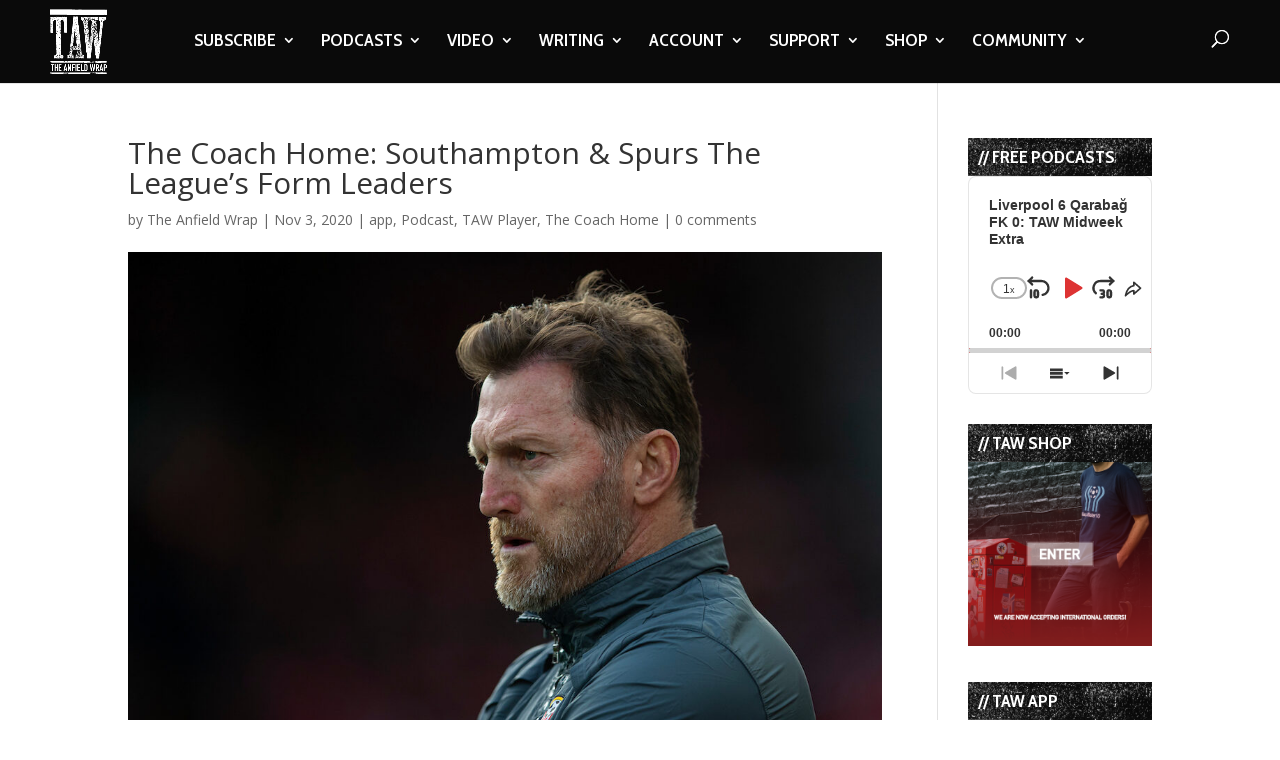

--- FILE ---
content_type: text/html; charset=utf-8
request_url: https://www.google.com/recaptcha/api2/anchor?ar=1&k=6LdybxoaAAAAAFuvSqF7Nzcy7SSHzR85B-2xiJPb&co=aHR0cHM6Ly93d3cudGhlYW5maWVsZHdyYXAuY29tOjQ0Mw..&hl=en&v=N67nZn4AqZkNcbeMu4prBgzg&theme=light&size=normal&anchor-ms=20000&execute-ms=30000&cb=awezatczazli
body_size: 49484
content:
<!DOCTYPE HTML><html dir="ltr" lang="en"><head><meta http-equiv="Content-Type" content="text/html; charset=UTF-8">
<meta http-equiv="X-UA-Compatible" content="IE=edge">
<title>reCAPTCHA</title>
<style type="text/css">
/* cyrillic-ext */
@font-face {
  font-family: 'Roboto';
  font-style: normal;
  font-weight: 400;
  font-stretch: 100%;
  src: url(//fonts.gstatic.com/s/roboto/v48/KFO7CnqEu92Fr1ME7kSn66aGLdTylUAMa3GUBHMdazTgWw.woff2) format('woff2');
  unicode-range: U+0460-052F, U+1C80-1C8A, U+20B4, U+2DE0-2DFF, U+A640-A69F, U+FE2E-FE2F;
}
/* cyrillic */
@font-face {
  font-family: 'Roboto';
  font-style: normal;
  font-weight: 400;
  font-stretch: 100%;
  src: url(//fonts.gstatic.com/s/roboto/v48/KFO7CnqEu92Fr1ME7kSn66aGLdTylUAMa3iUBHMdazTgWw.woff2) format('woff2');
  unicode-range: U+0301, U+0400-045F, U+0490-0491, U+04B0-04B1, U+2116;
}
/* greek-ext */
@font-face {
  font-family: 'Roboto';
  font-style: normal;
  font-weight: 400;
  font-stretch: 100%;
  src: url(//fonts.gstatic.com/s/roboto/v48/KFO7CnqEu92Fr1ME7kSn66aGLdTylUAMa3CUBHMdazTgWw.woff2) format('woff2');
  unicode-range: U+1F00-1FFF;
}
/* greek */
@font-face {
  font-family: 'Roboto';
  font-style: normal;
  font-weight: 400;
  font-stretch: 100%;
  src: url(//fonts.gstatic.com/s/roboto/v48/KFO7CnqEu92Fr1ME7kSn66aGLdTylUAMa3-UBHMdazTgWw.woff2) format('woff2');
  unicode-range: U+0370-0377, U+037A-037F, U+0384-038A, U+038C, U+038E-03A1, U+03A3-03FF;
}
/* math */
@font-face {
  font-family: 'Roboto';
  font-style: normal;
  font-weight: 400;
  font-stretch: 100%;
  src: url(//fonts.gstatic.com/s/roboto/v48/KFO7CnqEu92Fr1ME7kSn66aGLdTylUAMawCUBHMdazTgWw.woff2) format('woff2');
  unicode-range: U+0302-0303, U+0305, U+0307-0308, U+0310, U+0312, U+0315, U+031A, U+0326-0327, U+032C, U+032F-0330, U+0332-0333, U+0338, U+033A, U+0346, U+034D, U+0391-03A1, U+03A3-03A9, U+03B1-03C9, U+03D1, U+03D5-03D6, U+03F0-03F1, U+03F4-03F5, U+2016-2017, U+2034-2038, U+203C, U+2040, U+2043, U+2047, U+2050, U+2057, U+205F, U+2070-2071, U+2074-208E, U+2090-209C, U+20D0-20DC, U+20E1, U+20E5-20EF, U+2100-2112, U+2114-2115, U+2117-2121, U+2123-214F, U+2190, U+2192, U+2194-21AE, U+21B0-21E5, U+21F1-21F2, U+21F4-2211, U+2213-2214, U+2216-22FF, U+2308-230B, U+2310, U+2319, U+231C-2321, U+2336-237A, U+237C, U+2395, U+239B-23B7, U+23D0, U+23DC-23E1, U+2474-2475, U+25AF, U+25B3, U+25B7, U+25BD, U+25C1, U+25CA, U+25CC, U+25FB, U+266D-266F, U+27C0-27FF, U+2900-2AFF, U+2B0E-2B11, U+2B30-2B4C, U+2BFE, U+3030, U+FF5B, U+FF5D, U+1D400-1D7FF, U+1EE00-1EEFF;
}
/* symbols */
@font-face {
  font-family: 'Roboto';
  font-style: normal;
  font-weight: 400;
  font-stretch: 100%;
  src: url(//fonts.gstatic.com/s/roboto/v48/KFO7CnqEu92Fr1ME7kSn66aGLdTylUAMaxKUBHMdazTgWw.woff2) format('woff2');
  unicode-range: U+0001-000C, U+000E-001F, U+007F-009F, U+20DD-20E0, U+20E2-20E4, U+2150-218F, U+2190, U+2192, U+2194-2199, U+21AF, U+21E6-21F0, U+21F3, U+2218-2219, U+2299, U+22C4-22C6, U+2300-243F, U+2440-244A, U+2460-24FF, U+25A0-27BF, U+2800-28FF, U+2921-2922, U+2981, U+29BF, U+29EB, U+2B00-2BFF, U+4DC0-4DFF, U+FFF9-FFFB, U+10140-1018E, U+10190-1019C, U+101A0, U+101D0-101FD, U+102E0-102FB, U+10E60-10E7E, U+1D2C0-1D2D3, U+1D2E0-1D37F, U+1F000-1F0FF, U+1F100-1F1AD, U+1F1E6-1F1FF, U+1F30D-1F30F, U+1F315, U+1F31C, U+1F31E, U+1F320-1F32C, U+1F336, U+1F378, U+1F37D, U+1F382, U+1F393-1F39F, U+1F3A7-1F3A8, U+1F3AC-1F3AF, U+1F3C2, U+1F3C4-1F3C6, U+1F3CA-1F3CE, U+1F3D4-1F3E0, U+1F3ED, U+1F3F1-1F3F3, U+1F3F5-1F3F7, U+1F408, U+1F415, U+1F41F, U+1F426, U+1F43F, U+1F441-1F442, U+1F444, U+1F446-1F449, U+1F44C-1F44E, U+1F453, U+1F46A, U+1F47D, U+1F4A3, U+1F4B0, U+1F4B3, U+1F4B9, U+1F4BB, U+1F4BF, U+1F4C8-1F4CB, U+1F4D6, U+1F4DA, U+1F4DF, U+1F4E3-1F4E6, U+1F4EA-1F4ED, U+1F4F7, U+1F4F9-1F4FB, U+1F4FD-1F4FE, U+1F503, U+1F507-1F50B, U+1F50D, U+1F512-1F513, U+1F53E-1F54A, U+1F54F-1F5FA, U+1F610, U+1F650-1F67F, U+1F687, U+1F68D, U+1F691, U+1F694, U+1F698, U+1F6AD, U+1F6B2, U+1F6B9-1F6BA, U+1F6BC, U+1F6C6-1F6CF, U+1F6D3-1F6D7, U+1F6E0-1F6EA, U+1F6F0-1F6F3, U+1F6F7-1F6FC, U+1F700-1F7FF, U+1F800-1F80B, U+1F810-1F847, U+1F850-1F859, U+1F860-1F887, U+1F890-1F8AD, U+1F8B0-1F8BB, U+1F8C0-1F8C1, U+1F900-1F90B, U+1F93B, U+1F946, U+1F984, U+1F996, U+1F9E9, U+1FA00-1FA6F, U+1FA70-1FA7C, U+1FA80-1FA89, U+1FA8F-1FAC6, U+1FACE-1FADC, U+1FADF-1FAE9, U+1FAF0-1FAF8, U+1FB00-1FBFF;
}
/* vietnamese */
@font-face {
  font-family: 'Roboto';
  font-style: normal;
  font-weight: 400;
  font-stretch: 100%;
  src: url(//fonts.gstatic.com/s/roboto/v48/KFO7CnqEu92Fr1ME7kSn66aGLdTylUAMa3OUBHMdazTgWw.woff2) format('woff2');
  unicode-range: U+0102-0103, U+0110-0111, U+0128-0129, U+0168-0169, U+01A0-01A1, U+01AF-01B0, U+0300-0301, U+0303-0304, U+0308-0309, U+0323, U+0329, U+1EA0-1EF9, U+20AB;
}
/* latin-ext */
@font-face {
  font-family: 'Roboto';
  font-style: normal;
  font-weight: 400;
  font-stretch: 100%;
  src: url(//fonts.gstatic.com/s/roboto/v48/KFO7CnqEu92Fr1ME7kSn66aGLdTylUAMa3KUBHMdazTgWw.woff2) format('woff2');
  unicode-range: U+0100-02BA, U+02BD-02C5, U+02C7-02CC, U+02CE-02D7, U+02DD-02FF, U+0304, U+0308, U+0329, U+1D00-1DBF, U+1E00-1E9F, U+1EF2-1EFF, U+2020, U+20A0-20AB, U+20AD-20C0, U+2113, U+2C60-2C7F, U+A720-A7FF;
}
/* latin */
@font-face {
  font-family: 'Roboto';
  font-style: normal;
  font-weight: 400;
  font-stretch: 100%;
  src: url(//fonts.gstatic.com/s/roboto/v48/KFO7CnqEu92Fr1ME7kSn66aGLdTylUAMa3yUBHMdazQ.woff2) format('woff2');
  unicode-range: U+0000-00FF, U+0131, U+0152-0153, U+02BB-02BC, U+02C6, U+02DA, U+02DC, U+0304, U+0308, U+0329, U+2000-206F, U+20AC, U+2122, U+2191, U+2193, U+2212, U+2215, U+FEFF, U+FFFD;
}
/* cyrillic-ext */
@font-face {
  font-family: 'Roboto';
  font-style: normal;
  font-weight: 500;
  font-stretch: 100%;
  src: url(//fonts.gstatic.com/s/roboto/v48/KFO7CnqEu92Fr1ME7kSn66aGLdTylUAMa3GUBHMdazTgWw.woff2) format('woff2');
  unicode-range: U+0460-052F, U+1C80-1C8A, U+20B4, U+2DE0-2DFF, U+A640-A69F, U+FE2E-FE2F;
}
/* cyrillic */
@font-face {
  font-family: 'Roboto';
  font-style: normal;
  font-weight: 500;
  font-stretch: 100%;
  src: url(//fonts.gstatic.com/s/roboto/v48/KFO7CnqEu92Fr1ME7kSn66aGLdTylUAMa3iUBHMdazTgWw.woff2) format('woff2');
  unicode-range: U+0301, U+0400-045F, U+0490-0491, U+04B0-04B1, U+2116;
}
/* greek-ext */
@font-face {
  font-family: 'Roboto';
  font-style: normal;
  font-weight: 500;
  font-stretch: 100%;
  src: url(//fonts.gstatic.com/s/roboto/v48/KFO7CnqEu92Fr1ME7kSn66aGLdTylUAMa3CUBHMdazTgWw.woff2) format('woff2');
  unicode-range: U+1F00-1FFF;
}
/* greek */
@font-face {
  font-family: 'Roboto';
  font-style: normal;
  font-weight: 500;
  font-stretch: 100%;
  src: url(//fonts.gstatic.com/s/roboto/v48/KFO7CnqEu92Fr1ME7kSn66aGLdTylUAMa3-UBHMdazTgWw.woff2) format('woff2');
  unicode-range: U+0370-0377, U+037A-037F, U+0384-038A, U+038C, U+038E-03A1, U+03A3-03FF;
}
/* math */
@font-face {
  font-family: 'Roboto';
  font-style: normal;
  font-weight: 500;
  font-stretch: 100%;
  src: url(//fonts.gstatic.com/s/roboto/v48/KFO7CnqEu92Fr1ME7kSn66aGLdTylUAMawCUBHMdazTgWw.woff2) format('woff2');
  unicode-range: U+0302-0303, U+0305, U+0307-0308, U+0310, U+0312, U+0315, U+031A, U+0326-0327, U+032C, U+032F-0330, U+0332-0333, U+0338, U+033A, U+0346, U+034D, U+0391-03A1, U+03A3-03A9, U+03B1-03C9, U+03D1, U+03D5-03D6, U+03F0-03F1, U+03F4-03F5, U+2016-2017, U+2034-2038, U+203C, U+2040, U+2043, U+2047, U+2050, U+2057, U+205F, U+2070-2071, U+2074-208E, U+2090-209C, U+20D0-20DC, U+20E1, U+20E5-20EF, U+2100-2112, U+2114-2115, U+2117-2121, U+2123-214F, U+2190, U+2192, U+2194-21AE, U+21B0-21E5, U+21F1-21F2, U+21F4-2211, U+2213-2214, U+2216-22FF, U+2308-230B, U+2310, U+2319, U+231C-2321, U+2336-237A, U+237C, U+2395, U+239B-23B7, U+23D0, U+23DC-23E1, U+2474-2475, U+25AF, U+25B3, U+25B7, U+25BD, U+25C1, U+25CA, U+25CC, U+25FB, U+266D-266F, U+27C0-27FF, U+2900-2AFF, U+2B0E-2B11, U+2B30-2B4C, U+2BFE, U+3030, U+FF5B, U+FF5D, U+1D400-1D7FF, U+1EE00-1EEFF;
}
/* symbols */
@font-face {
  font-family: 'Roboto';
  font-style: normal;
  font-weight: 500;
  font-stretch: 100%;
  src: url(//fonts.gstatic.com/s/roboto/v48/KFO7CnqEu92Fr1ME7kSn66aGLdTylUAMaxKUBHMdazTgWw.woff2) format('woff2');
  unicode-range: U+0001-000C, U+000E-001F, U+007F-009F, U+20DD-20E0, U+20E2-20E4, U+2150-218F, U+2190, U+2192, U+2194-2199, U+21AF, U+21E6-21F0, U+21F3, U+2218-2219, U+2299, U+22C4-22C6, U+2300-243F, U+2440-244A, U+2460-24FF, U+25A0-27BF, U+2800-28FF, U+2921-2922, U+2981, U+29BF, U+29EB, U+2B00-2BFF, U+4DC0-4DFF, U+FFF9-FFFB, U+10140-1018E, U+10190-1019C, U+101A0, U+101D0-101FD, U+102E0-102FB, U+10E60-10E7E, U+1D2C0-1D2D3, U+1D2E0-1D37F, U+1F000-1F0FF, U+1F100-1F1AD, U+1F1E6-1F1FF, U+1F30D-1F30F, U+1F315, U+1F31C, U+1F31E, U+1F320-1F32C, U+1F336, U+1F378, U+1F37D, U+1F382, U+1F393-1F39F, U+1F3A7-1F3A8, U+1F3AC-1F3AF, U+1F3C2, U+1F3C4-1F3C6, U+1F3CA-1F3CE, U+1F3D4-1F3E0, U+1F3ED, U+1F3F1-1F3F3, U+1F3F5-1F3F7, U+1F408, U+1F415, U+1F41F, U+1F426, U+1F43F, U+1F441-1F442, U+1F444, U+1F446-1F449, U+1F44C-1F44E, U+1F453, U+1F46A, U+1F47D, U+1F4A3, U+1F4B0, U+1F4B3, U+1F4B9, U+1F4BB, U+1F4BF, U+1F4C8-1F4CB, U+1F4D6, U+1F4DA, U+1F4DF, U+1F4E3-1F4E6, U+1F4EA-1F4ED, U+1F4F7, U+1F4F9-1F4FB, U+1F4FD-1F4FE, U+1F503, U+1F507-1F50B, U+1F50D, U+1F512-1F513, U+1F53E-1F54A, U+1F54F-1F5FA, U+1F610, U+1F650-1F67F, U+1F687, U+1F68D, U+1F691, U+1F694, U+1F698, U+1F6AD, U+1F6B2, U+1F6B9-1F6BA, U+1F6BC, U+1F6C6-1F6CF, U+1F6D3-1F6D7, U+1F6E0-1F6EA, U+1F6F0-1F6F3, U+1F6F7-1F6FC, U+1F700-1F7FF, U+1F800-1F80B, U+1F810-1F847, U+1F850-1F859, U+1F860-1F887, U+1F890-1F8AD, U+1F8B0-1F8BB, U+1F8C0-1F8C1, U+1F900-1F90B, U+1F93B, U+1F946, U+1F984, U+1F996, U+1F9E9, U+1FA00-1FA6F, U+1FA70-1FA7C, U+1FA80-1FA89, U+1FA8F-1FAC6, U+1FACE-1FADC, U+1FADF-1FAE9, U+1FAF0-1FAF8, U+1FB00-1FBFF;
}
/* vietnamese */
@font-face {
  font-family: 'Roboto';
  font-style: normal;
  font-weight: 500;
  font-stretch: 100%;
  src: url(//fonts.gstatic.com/s/roboto/v48/KFO7CnqEu92Fr1ME7kSn66aGLdTylUAMa3OUBHMdazTgWw.woff2) format('woff2');
  unicode-range: U+0102-0103, U+0110-0111, U+0128-0129, U+0168-0169, U+01A0-01A1, U+01AF-01B0, U+0300-0301, U+0303-0304, U+0308-0309, U+0323, U+0329, U+1EA0-1EF9, U+20AB;
}
/* latin-ext */
@font-face {
  font-family: 'Roboto';
  font-style: normal;
  font-weight: 500;
  font-stretch: 100%;
  src: url(//fonts.gstatic.com/s/roboto/v48/KFO7CnqEu92Fr1ME7kSn66aGLdTylUAMa3KUBHMdazTgWw.woff2) format('woff2');
  unicode-range: U+0100-02BA, U+02BD-02C5, U+02C7-02CC, U+02CE-02D7, U+02DD-02FF, U+0304, U+0308, U+0329, U+1D00-1DBF, U+1E00-1E9F, U+1EF2-1EFF, U+2020, U+20A0-20AB, U+20AD-20C0, U+2113, U+2C60-2C7F, U+A720-A7FF;
}
/* latin */
@font-face {
  font-family: 'Roboto';
  font-style: normal;
  font-weight: 500;
  font-stretch: 100%;
  src: url(//fonts.gstatic.com/s/roboto/v48/KFO7CnqEu92Fr1ME7kSn66aGLdTylUAMa3yUBHMdazQ.woff2) format('woff2');
  unicode-range: U+0000-00FF, U+0131, U+0152-0153, U+02BB-02BC, U+02C6, U+02DA, U+02DC, U+0304, U+0308, U+0329, U+2000-206F, U+20AC, U+2122, U+2191, U+2193, U+2212, U+2215, U+FEFF, U+FFFD;
}
/* cyrillic-ext */
@font-face {
  font-family: 'Roboto';
  font-style: normal;
  font-weight: 900;
  font-stretch: 100%;
  src: url(//fonts.gstatic.com/s/roboto/v48/KFO7CnqEu92Fr1ME7kSn66aGLdTylUAMa3GUBHMdazTgWw.woff2) format('woff2');
  unicode-range: U+0460-052F, U+1C80-1C8A, U+20B4, U+2DE0-2DFF, U+A640-A69F, U+FE2E-FE2F;
}
/* cyrillic */
@font-face {
  font-family: 'Roboto';
  font-style: normal;
  font-weight: 900;
  font-stretch: 100%;
  src: url(//fonts.gstatic.com/s/roboto/v48/KFO7CnqEu92Fr1ME7kSn66aGLdTylUAMa3iUBHMdazTgWw.woff2) format('woff2');
  unicode-range: U+0301, U+0400-045F, U+0490-0491, U+04B0-04B1, U+2116;
}
/* greek-ext */
@font-face {
  font-family: 'Roboto';
  font-style: normal;
  font-weight: 900;
  font-stretch: 100%;
  src: url(//fonts.gstatic.com/s/roboto/v48/KFO7CnqEu92Fr1ME7kSn66aGLdTylUAMa3CUBHMdazTgWw.woff2) format('woff2');
  unicode-range: U+1F00-1FFF;
}
/* greek */
@font-face {
  font-family: 'Roboto';
  font-style: normal;
  font-weight: 900;
  font-stretch: 100%;
  src: url(//fonts.gstatic.com/s/roboto/v48/KFO7CnqEu92Fr1ME7kSn66aGLdTylUAMa3-UBHMdazTgWw.woff2) format('woff2');
  unicode-range: U+0370-0377, U+037A-037F, U+0384-038A, U+038C, U+038E-03A1, U+03A3-03FF;
}
/* math */
@font-face {
  font-family: 'Roboto';
  font-style: normal;
  font-weight: 900;
  font-stretch: 100%;
  src: url(//fonts.gstatic.com/s/roboto/v48/KFO7CnqEu92Fr1ME7kSn66aGLdTylUAMawCUBHMdazTgWw.woff2) format('woff2');
  unicode-range: U+0302-0303, U+0305, U+0307-0308, U+0310, U+0312, U+0315, U+031A, U+0326-0327, U+032C, U+032F-0330, U+0332-0333, U+0338, U+033A, U+0346, U+034D, U+0391-03A1, U+03A3-03A9, U+03B1-03C9, U+03D1, U+03D5-03D6, U+03F0-03F1, U+03F4-03F5, U+2016-2017, U+2034-2038, U+203C, U+2040, U+2043, U+2047, U+2050, U+2057, U+205F, U+2070-2071, U+2074-208E, U+2090-209C, U+20D0-20DC, U+20E1, U+20E5-20EF, U+2100-2112, U+2114-2115, U+2117-2121, U+2123-214F, U+2190, U+2192, U+2194-21AE, U+21B0-21E5, U+21F1-21F2, U+21F4-2211, U+2213-2214, U+2216-22FF, U+2308-230B, U+2310, U+2319, U+231C-2321, U+2336-237A, U+237C, U+2395, U+239B-23B7, U+23D0, U+23DC-23E1, U+2474-2475, U+25AF, U+25B3, U+25B7, U+25BD, U+25C1, U+25CA, U+25CC, U+25FB, U+266D-266F, U+27C0-27FF, U+2900-2AFF, U+2B0E-2B11, U+2B30-2B4C, U+2BFE, U+3030, U+FF5B, U+FF5D, U+1D400-1D7FF, U+1EE00-1EEFF;
}
/* symbols */
@font-face {
  font-family: 'Roboto';
  font-style: normal;
  font-weight: 900;
  font-stretch: 100%;
  src: url(//fonts.gstatic.com/s/roboto/v48/KFO7CnqEu92Fr1ME7kSn66aGLdTylUAMaxKUBHMdazTgWw.woff2) format('woff2');
  unicode-range: U+0001-000C, U+000E-001F, U+007F-009F, U+20DD-20E0, U+20E2-20E4, U+2150-218F, U+2190, U+2192, U+2194-2199, U+21AF, U+21E6-21F0, U+21F3, U+2218-2219, U+2299, U+22C4-22C6, U+2300-243F, U+2440-244A, U+2460-24FF, U+25A0-27BF, U+2800-28FF, U+2921-2922, U+2981, U+29BF, U+29EB, U+2B00-2BFF, U+4DC0-4DFF, U+FFF9-FFFB, U+10140-1018E, U+10190-1019C, U+101A0, U+101D0-101FD, U+102E0-102FB, U+10E60-10E7E, U+1D2C0-1D2D3, U+1D2E0-1D37F, U+1F000-1F0FF, U+1F100-1F1AD, U+1F1E6-1F1FF, U+1F30D-1F30F, U+1F315, U+1F31C, U+1F31E, U+1F320-1F32C, U+1F336, U+1F378, U+1F37D, U+1F382, U+1F393-1F39F, U+1F3A7-1F3A8, U+1F3AC-1F3AF, U+1F3C2, U+1F3C4-1F3C6, U+1F3CA-1F3CE, U+1F3D4-1F3E0, U+1F3ED, U+1F3F1-1F3F3, U+1F3F5-1F3F7, U+1F408, U+1F415, U+1F41F, U+1F426, U+1F43F, U+1F441-1F442, U+1F444, U+1F446-1F449, U+1F44C-1F44E, U+1F453, U+1F46A, U+1F47D, U+1F4A3, U+1F4B0, U+1F4B3, U+1F4B9, U+1F4BB, U+1F4BF, U+1F4C8-1F4CB, U+1F4D6, U+1F4DA, U+1F4DF, U+1F4E3-1F4E6, U+1F4EA-1F4ED, U+1F4F7, U+1F4F9-1F4FB, U+1F4FD-1F4FE, U+1F503, U+1F507-1F50B, U+1F50D, U+1F512-1F513, U+1F53E-1F54A, U+1F54F-1F5FA, U+1F610, U+1F650-1F67F, U+1F687, U+1F68D, U+1F691, U+1F694, U+1F698, U+1F6AD, U+1F6B2, U+1F6B9-1F6BA, U+1F6BC, U+1F6C6-1F6CF, U+1F6D3-1F6D7, U+1F6E0-1F6EA, U+1F6F0-1F6F3, U+1F6F7-1F6FC, U+1F700-1F7FF, U+1F800-1F80B, U+1F810-1F847, U+1F850-1F859, U+1F860-1F887, U+1F890-1F8AD, U+1F8B0-1F8BB, U+1F8C0-1F8C1, U+1F900-1F90B, U+1F93B, U+1F946, U+1F984, U+1F996, U+1F9E9, U+1FA00-1FA6F, U+1FA70-1FA7C, U+1FA80-1FA89, U+1FA8F-1FAC6, U+1FACE-1FADC, U+1FADF-1FAE9, U+1FAF0-1FAF8, U+1FB00-1FBFF;
}
/* vietnamese */
@font-face {
  font-family: 'Roboto';
  font-style: normal;
  font-weight: 900;
  font-stretch: 100%;
  src: url(//fonts.gstatic.com/s/roboto/v48/KFO7CnqEu92Fr1ME7kSn66aGLdTylUAMa3OUBHMdazTgWw.woff2) format('woff2');
  unicode-range: U+0102-0103, U+0110-0111, U+0128-0129, U+0168-0169, U+01A0-01A1, U+01AF-01B0, U+0300-0301, U+0303-0304, U+0308-0309, U+0323, U+0329, U+1EA0-1EF9, U+20AB;
}
/* latin-ext */
@font-face {
  font-family: 'Roboto';
  font-style: normal;
  font-weight: 900;
  font-stretch: 100%;
  src: url(//fonts.gstatic.com/s/roboto/v48/KFO7CnqEu92Fr1ME7kSn66aGLdTylUAMa3KUBHMdazTgWw.woff2) format('woff2');
  unicode-range: U+0100-02BA, U+02BD-02C5, U+02C7-02CC, U+02CE-02D7, U+02DD-02FF, U+0304, U+0308, U+0329, U+1D00-1DBF, U+1E00-1E9F, U+1EF2-1EFF, U+2020, U+20A0-20AB, U+20AD-20C0, U+2113, U+2C60-2C7F, U+A720-A7FF;
}
/* latin */
@font-face {
  font-family: 'Roboto';
  font-style: normal;
  font-weight: 900;
  font-stretch: 100%;
  src: url(//fonts.gstatic.com/s/roboto/v48/KFO7CnqEu92Fr1ME7kSn66aGLdTylUAMa3yUBHMdazQ.woff2) format('woff2');
  unicode-range: U+0000-00FF, U+0131, U+0152-0153, U+02BB-02BC, U+02C6, U+02DA, U+02DC, U+0304, U+0308, U+0329, U+2000-206F, U+20AC, U+2122, U+2191, U+2193, U+2212, U+2215, U+FEFF, U+FFFD;
}

</style>
<link rel="stylesheet" type="text/css" href="https://www.gstatic.com/recaptcha/releases/N67nZn4AqZkNcbeMu4prBgzg/styles__ltr.css">
<script nonce="e48HgvVtbAnqRkWfr7wHEQ" type="text/javascript">window['__recaptcha_api'] = 'https://www.google.com/recaptcha/api2/';</script>
<script type="text/javascript" src="https://www.gstatic.com/recaptcha/releases/N67nZn4AqZkNcbeMu4prBgzg/recaptcha__en.js" nonce="e48HgvVtbAnqRkWfr7wHEQ">
      
    </script></head>
<body><div id="rc-anchor-alert" class="rc-anchor-alert"></div>
<input type="hidden" id="recaptcha-token" value="[base64]">
<script type="text/javascript" nonce="e48HgvVtbAnqRkWfr7wHEQ">
      recaptcha.anchor.Main.init("[\x22ainput\x22,[\x22bgdata\x22,\x22\x22,\[base64]/[base64]/[base64]/[base64]/[base64]/UltsKytdPUU6KEU8MjA0OD9SW2wrK109RT4+NnwxOTI6KChFJjY0NTEyKT09NTUyOTYmJk0rMTxjLmxlbmd0aCYmKGMuY2hhckNvZGVBdChNKzEpJjY0NTEyKT09NTYzMjA/[base64]/[base64]/[base64]/[base64]/[base64]/[base64]/[base64]\x22,\[base64]\\u003d\x22,\x22wrN4H8Khwp/CrhMcWsOZw7EzwqPDuwbCmsOqB8KlE8OnKU/DsSHCiMOKw7zCmgQwecOsw7jCl8O2LV/DusOrwpwDwpjDlsOEKMOSw6jCrsK9wqXCrMOHw6TCq8OHcsOCw6/[base64]/w63ClsOswr1NS1UUw5sXDBLDiVQPa3ESw7Ncw4ctNsK2MMKtL3jCvcKGQcOVDMKXWmjDiXRFLRY0wpVMwqISGUcuH00Cw6vCicOXK8OAw7HDtMOLfsKlwo7CiTw8QsK8wrQswoFsZlXDvWLCh8KhwoTCkMKiwr3Dl01cw7jDh395w5s/QmtUbsK3e8KpAMO3wovClcKRwqHCgcK7EV48w5RXF8OhwqDCh2k3W8OtRcOzfsO4worChsOZw7PDrm0HWcKsP8KBaHkCwpTCm8O2JcKYXMKvbWcmw7DCuh8TOAYCwrbChxzDhcKUw5DDlX/CuMOSKQXCmsK8HMKYwoXCqFhFUcK9I8OnUsKhGsODw7jCgF/CssKOYnU/wqpzC8O2BW0TNcKjM8O1w5vDjcKmw4HCpsOIF8KQVQJBw6jCs8KJw6hswpbDrXLCgsOWwpvCt1nCry7DtFwlw4XCr0VXw4nCsRzDkUJ7wqfDhGnDnMOYXmXCncO3wpdja8K5BUorEsKuw5R9w53DvsKzw5jCgS8Rb8O0w7XDv8KJwqxIwpAxVMKSc1XDr07DqMKXwp/Ci8K6wpZVwp7DsG/CsCjCssK+w5BARHFIVUvCln7CvznCscKpwqbDk8ORDsOEVMOzwpkDO8KLwoBPw4tlwpBwwqh6K8OGw7rCkjHCpcKXcWc5H8KFwobDti1NwpNQYcKTEsOTbyzCkVxcMEPCuCR/w4YVUcKuA8Kuw4zDqX3CoALDpMKrScO1wrDCtVLCuEzCoEXCjSpKFMKcwr/CjBQFwqFPw4XCrUdQCFwqFCcrwpzDsxzDhcOHWi3CqcOeSBVWwqItwolKwp9wwpHDrEwZw5nDrgHCj8ODHlvCoB4pwqjChAULJ1TCnyswYMO3QkbCkEMrw4rDusKnwrIDZXjCu0MbBMKgC8O/wrrDohTCqHnDlcO4VMKrw7TChcOrw4BvBQ/DjcKeWsKxw5JPNMONw7Y8wqrCi8KKOsKPw5U3w7Elb8OrTlDCo8OMwo9Tw5zClMKOw6nDl8O9AxXDjsK4BQvCtXXCk1bChMKrw58yasOIRnhPFhl4N2ojw4PCsRcsw7LDulfDucOiwo8+w77Cq34aNxnDqH4rCUPDuw1sw78pPB7ChMO7wrTCsx94w4hVw5XDscK4wq/[base64]/[base64]/CjsKjw7zCo8KFw6XCqFR2wqUTKFPCr8Kbw6RtGsKzWTpPwooHXcOnwqfCvlMhw7TCiE/[base64]/Djm3CvMOZw6DCjsO8XB/CuyvDg8OuIcK+aMO6fsK3OsKrw4LDtsKbw7Eaf2HClwrCvcOlbsK0wrrDusO4Q0U/ccOGw74Xd1JZwqc6D03CgMOLPMOIwo8fdcK8wr80w5fDiMKkw6bDh8OPwqXClMKJSFnCmCE9wqDDixvCtl7Co8KyGMO9w79eOcK1w5dZLcOYw6hUIU0Ow60Uwp7DlMO8wrbDhsKAfDgjfsO/wqHCm0bCssOZWMKTw63DsMOfw5HCqzfDpMOCwpBeBcO9CFwrEcOSLUfDun07ScOlCMO+wqs+A8KnwoHDkQUHGHU9wosDwrfDm8O/woHCjcKTbztkZ8Kiw5wJwqzCpldBfMKrwqfCmcOWNwpwF8OJw6xewq7CsMKdA1HCnXrCrMKGw6lMw7TDicKvTsK3FCXDiMOqOWHCtcO/wpvClcKDwpBEw7PCocKoYcKFccKsQ1DDqMOWWcKTwpowaSp4w5LDpsOBGlszN8OLw4A5wr7CmcO1AcOSw40Fw7YvbG9Lw7Fqw5JJAQlow4sCwp7Cu8KGwqrCtsOPIW7Dn3TDg8Ohw4Igwrx1woo/w5Exw5xVwo3Ds8OjU8KERcO6UEsDwrTDrsK2w5TCjsO/[base64]/DkcOcbsOYw6Ysw77DrsO4wq9Uwq/DjC9owojChzjCjDfDksOSw4EkcgfCt8KHwoTChhXDsMK4EMOcwog1McOIBE/DosKJwpHDqXPDl1l4wrlEEHsScFJjwqs4wozDt0V/GsKfw7ZbdcKyw4PCo8OZwpHDlwpvwowKw6VTw6lGEmfDkTsgfMKkw4nDtzbDvxtJHU/[base64]/WsO/wo3DusOjw5TChHoBw6fCuQ7DkBfChg9bw6k5w5TDiMKNwqjDk8OnJsKnw6DDmcOhw6fDqm12cUjCvsKBUMOAwp9XUkNNw79nIlPDjsOmw7TDpcO0KB7CtCHDmHLCtsOMwqYgbHDDh8KPw5xvw57CnGYYc8O/[base64]/CogvCo8K2A8OLw6LDsmbDmATDsiFZGMOfw4nDmkd1AnvCuMKuEMKDw5ovwq9dwq/ChcKoMiUdEUVcL8KEcsOfO8Oka8OhU3dPMTl2wqENOsKsT8KiQcOcwq3DtcOEw78GwqXCn1ISw7grw5HCqcK/[base64]/Ck8Kuw6Bow40Zw4rDusKVJcKMwojDu15KZ2/CnMOmw6trw7EawowDwonCmhQ+bRBLLlJtd8KhFMOGX8O6wp3CocKCNMKAw7xcw5Ylw7dqa1nCnglDSTvCrEjDr8KOw5nCnjdrT8O/w5/CucK5acOMw6HCiGFnw7TChUELw6h4OMKBKVfCr3didMO2PMK1NMKow68Xwr0RVsOEw4DCvMO2YkXDgcKdw7TCs8KUw5RbwqUIfXMvw7jCu0AYb8KwBcKQWMKuw6AJQD7Di2QnPU18w7vCgMK4wqNDdsK9FBRXJAQaYcOmUxQ0AcO2UcOtE3keY8K2w5zCucO/w5zCmcKJW0jDrsK9wrnCmjAHw5ZSwofDj0fDkXTDlsK3wpXCqEMxcGxXwqVLIBfCv1PCt0FbCnhAO8KyVMKFwofCr2IhAQLCmsKxwpjDuSjDosOGw5nCjQJMw4JsUsOzJyB7R8OAVcOcw6/[base64]/CrkrDryMzZsKFeMOXw6ZAw53DoMOmFMKiJF8pXMOAw6rDr8O5w4PDt8KCw6DDm8OtO8OZUD/Cj0XDvcOywq3Cv8OCw5TCk8K5O8OAw59tejxrJ3zDjMOmO8Osw6htw7Qiw4vDm8K3w60Tw7nDn8KDbcKZwoJ3w41gMMOyT0PCgF/DhCUUw7HCrsKhISrChUgPFW3CmsOJUcOVwox5w4zDo8O0BDlQJcOPFUhve8ODVHzCog9gw4/CoUtzwp/CiDPCujsGwoA+w7bDs8OowqXDiRYOWsKTfcKRZTNrRzvDmyDCs8KtwoTDomlqw5PCksKXAsKaaMO5dcKGw7PCo3rDj8Ojw7sywpxww5PDrHjCqBMMSMO3w6XCvsOVwpMvOcK6wr3CmcO2JybDtBvDqRHDhGoWfE3Dq8KYwoR/Ez3DhwpMaXw0wqs1w4XCoUgoZcO/[base64]/CpcOvXA/DiW7CjSnCqCk8w5LDlVPDhjTDtFrCncKzw6HCi2A5ScKdwo/[base64]/CvFLDhsOeacORwoAgwroxQAEcw7UWwrJsE8KqQcOsRhdVwrrDlsKLwoXCtsKUUsO+wr/DiMK5X8K7IBDDjm3DrUzChk/DsMO/wpbDh8Otw4nCtQBEMwgNWcKhw7DCgBBQwq1oWBLDphnDs8O8wrHCqCHDin7CkcKwwqfCg8KSw7bDkmEKUcO+DMKYGjfDii/DoXnDrsOsRjPCryNIwrpPw7jCnMKxBnlCwqUiw4XCmX/CgHPDkBDDgMOLRAHCsU0YPQELw6F+w7jCg8K5bRZbw4E8cU0kanE8HDjCv8KvwrDDq1vDskpPESxEwq/CszPDq1/CssKfLwTDqcKhWUbCq8K0CW4DVCYrITBcZ0DDvwAKwpRrwo1WCMOIRcOCwrrDsTgRb8OwXzjCucKowqPDhcKpwoTDvMKqwo/[base64]/[base64]/Hj4/wrbDiE/[base64]/NQcIw6t3w6jClRcSUsKhwqVvwoTCp8KQTCXDtcOEw6p5EXjDhzh5wqjCgg/DvsOFf8KkaMOAbcKcWj/DgFkvPMKBUcOow6jDrUlLMsOnw7pOORvCmcO5wpbDnMK0OFNqwqLCgEjDpxEfw6kpw7FXwqvDhzM/w4EfwrRWw4PCn8KWwrNYCCpWHGhoI1jCpCLClsOmwqB5w7QQCMOgwrVCXXp2woUHw47DucKEwp8sNCXDpcKuI8OuQcKbw6LCqsOZGEvDqwQ3HMKre8ObwqbCoX8yAhU5O8Oje8KkGcKowrN3wovCtsKkLD7CsMKQwpgfwo4+wqnCgmIswqgvYVlvw6/Cvl50KTwlwqLDlU5JOE/Dg8O5EQPDm8OIwowww79MfcOdWg5JJMOiRFlVw4NTwpYNw6bDg8OLwrYNP3hAwrNmaMOAwr3DhD49XBQTw6wrKWfCsMKpwoRKwokSwo/DoMKDw7YywpofwpHDq8KAwqPCmGDDlcKeWxlAK0RiwqhbwqVbQMORw47Dj10OHjbDgMKtwppCwq0iQsKBw7hLU17Chh99wpsrwrbCvjzDmAMZw6nDo1HCtyHCpsOCw4Q6LyEkw5NtK8KCYcKew7HCqE/Cp1PCvRHDl8Oow4/DvcOJc8KyM8Ksw5R2wqlFDl5WOMOdK8O+w4gjZXQ/EnwKOcKJJTMndlPDqMOQwqZ/wrxZDQvDv8KZcsOdIsO6w7/DlcK2TzNkw4jDqFRawoMcC8OZAcKGwrnCikXCv8OQW8KswoJEbSXCoMO2w5xFwpI4wr/CkcKIVcK3f3ZhWsK9w4HCgsORwpASesO7w63CtsKTZF0ac8Ksw69GwrUFVMK4w6ddw41pV8OKw7ATwot6DsOHwoIQw53Dqw7DkmnCoMOtw4IJwqfDuyXDlFMsecK6w6gxwojCrsK3w7jCr0jDpcK0w4tVbCzCm8ONw5rCgEjDlMO/w7PDqB/CksOrIsOmJHc6SQDDlybCkcOGbsKRJcODe0drEhViw7I4wr/CicKZM8ORIcKrw4pfBglbwotSLxzDlDV8cVbChgTClsKtwovDl8Kmw5MXABXDlcKCw6fCsEIRwqVlCsOfw7vCix/CmHwTCsOyw6R8JAULWsKqEcKLXTjDsi/[base64]/DpGtew4jCh3fDgcK2ck3Dk8O+wqbCgkMxwpjCrcKAX8OawoHDnVUMbjTDo8KSw4bCkcOpGiVTOh8zd8O0woXCgcKqwqHChlTCpHDDnMK/w4fDuAlMQcKxR8O/blNXbMO4wqgcwpsVSm/DksOOUR9pKsKgw6PCjBh+w641JXsxYGrCvETCpMKkw5LDtcOIBgrDtMKGw6fDqMKXMAJqIU3CtcOgY3fCnwY2wptCw4RnO0/[base64]/[base64]/CzM4w4zCrMODw68lwrnDm8O6wp/DlndLKGXDj1dTwq/DlMOMQijCl8KNEMOuA8O4wq7CnhJpwrjClFMrE2XDnMOrdz1AaxdbwoZfw4R/L8KIaMKbUCQCKBHDtsKRJCouwoE/w6hqCsOUYVwrwqTDnCFAwrrCjX9ZwpPDtMKOalNqUGo/AA0AwqfDqcOuwqNmwr3DmVHDh8KhAMKDbHHDq8KBXMK2wr/ChRfCicKJEMK9alzDug7DlMKicg/CkSTDu8KMZMK9Nk0wYFpPG3fCi8OQw44Awq44HAB/wr3Co8KZw5TDocKSw7nClDMFFsOJMyXCgRdLw6/CmMObUMOpw73Do0rDocKxwqtePcKiwqnDo8OFRT4PL8K6wrzCunUiPh9Aw7HCkcKJw50pIjXCvcKOwrrDrsKqwqzDmQEOw5o7w4DChj/Cr8Ogck8WIjRFwrhMIMKrwohEdiPCsMKwwq3DsQ0WE8O1e8Odw4U8wrtMB8OIShzDrBVMecOKw7EDwpVCGCBWwrMZMg/Ckj7ChMKUw5NzT8K8XknCuMOOwpLCsFjClcOww6nCt8OpQsOxJWzDsMKgw6TCoBoJfDnDmmDDmg3DjsKCXmNbZ8KMMsOrPlMcIjJ3w7xNQ1LCjUhqWnVpDsKNeGHCqMKdwobDhChBLMOYRzzCuBnDn8KxE1Ffwp5zPH/Ct2Igw7vDjQ/DksKOWXvDt8Oow6wHNMOgLcOHZF3Crjw/wofDhx/CnsKxw6nDrMKfOlpnw4BTw6wsMMKSFsKhwrbCoWcew4zDqTVQw7LDsmzCnXMywrs8Y8Ofa8Kxw7w/LTfCjDAcN8KcDXPCocKuw7BBwrRgw6l9wrfDkMKbwpDCh0fDvyxaPMOUESRqSl/Dpk1Vwr3DmBbChsOmJDM3w7gEI3l+w5HDksOoP0zClEU3dcOOJMKEFcKlacO8woh5woTCoA8/FUXDu0bDnVfClDxIfcOzwoRsUsOhZV5XwpnCvMKhZHlxbMOxHsKvwrTCtT/DkwoANF1Bw4DDhlvCoTHDoUpLXBBNw6XCoRDDnsOaw5Ukw6l9RH9nw7EhNm1ZGMO0w7lkw6Akw6tewqTDosKsw5jDszjDpSPDp8KtW09tRmfCosOOwofCnlXDpQt4aTDDncOfRcO3w4pMasKGw5PDhMKnKcKpWMO0wrU0w6wYw6AGwo/ChVDCoHg/YsKqw59Xw5wWBlRow4YMwqTDuMKGw4/DvEJCQMKjw4LCvW8QwqjDocOZbcOJdFfCjAPDt3zCj8KlURzDusOTUsOfw6gYYyY4NyrDn8OLGTjDnBhgfBhQPwzCkm/DvsKPPcO+I8KFaHrDvBbCqzjDswocwo0FfMOicMO9wonClm80R2XCr8KzBQZaw7B2wokow6wbUyIzwql+Gn3ChwTChWluwp7CscKvwp1Ew7zDrcOZRXQwYsKidcO7wrpNQcO9w6plC3oKw7/[base64]/Dv8OkI8KSJTsfO8KAwrFoTMKJw49kw7vCmjvCrcKAbkXCvA/DslTDlcOxw4V5T8KrwqfDvMOWasKDw4/Du8OKw7ZtwofDlcO0Zjw0w43DtksYfhTCuMOuE8OCBCEie8KMJsKcSW8ww4Q9QT/CkR7Cq1LCmMOdIMOVCMOJwpxmbhFYw7FdM8O1chItaxvCqcOTw4EQPV9RwqBhwr7DrT3DpsKgw67Dukw2GhY7CEgUw4pbwrBbw5glHMORWcKXbcKyWA4NDSTCl1wJfMOgS1Zzw5bCqTg1wp/DtBTDqDbDkcKiwpHChMOnAsKRQ8KdPFnDvFLCgMOww7XDo8K9ISfCgsOyS8Kww5zDrTzDm8KoTcK7T0lzbAwHIsKrwpDCmWLCj8OjCsO/w6LCgSzDjcOOwrEWwqo0w7U5I8KVJADDrMKuwrnCrcOkw7IGw4kHfD/Cl31GXcOJw7XDrGrDrMOcKsOeQ8Kkwop+w4nDhinDqnpgFcKmbcONJGNRPsOvdMK8woBEEcO9eCbDlcKww4fDp8KeR0zDjGhXYMKvK0fDkMOvw5Ugw5l/LxlWRsK2B8Opw7vCg8Ohw5/[base64]/DrcK0U8OaXcKyw7nDm8OFXk4yw6fDkMKzw45jw5LCjm7Cj8Osw6djwr4bwozDpMOKwq4wZj3Cjh4JwptFw67Dm8OSwpE+GFEXwrlJw5LCvhHCs8Ojw7sUwpR0woAlNcORwrLCkWhHwq0GF307w73DoWbCiwl8w6A+w4/Cu13Cqx7DicOTw7QGL8Ogw7HDpgk4Z8KDwrgmwqVzXcO1FMKcwr1+WAUuwp5mwpIuPAhWw7ULwpEIw6kFwodXIigVdXVFw40KXBFjGMOLSW/[base64]/CkAQVK8KoPUDDpcOww68rJMK0w6B+U8KKGcKywqvDqcK+wqrCqsO4w4ZXTcOYwq05IA8bwobCjsKGZU9afD40woARwrAxZMKEY8Olw5p1PsOHwqVsw78mwoPDp1wuw4NKw7sjMUgdwoLCvmp/[base64]/DlRHCpMOawqDDmXgvdMKZwoFOw5xgwqUQw6FOwpFbwq4vIFNBR8KVQ8K9wrJEdMKEw7rDlMKCw7LCp8KbM8KsfQPDlsKdRjBNLsO+IAvDrcK9UcOsMQZYKsOpGGclwqPDvzM+V8O5w6Y3w7/CmcORwovCsMK+wprCox/CgULCocK7PTQ3ZzQKwr3CvGLDtXnCiwPCoMOsw5g3wqIPw5NQUE5BdzjCmAQ0wqEuw55Vw7HDtwDDsQ7Dg8KcPFRgw77DlcOgw4nCpx/[base64]/Dq8Odw5tJGyrDvDfCusKMwpFFZ2gDw4zCn1wvwrt6ejbDgsOgwpjClmlJwr5BwpvCsWrDkVxjwqHDnDnDpsKww4Q2cMK1wr3CmWzClm/DrcKgwqc0aEsEw6M6wqcVV8OIBsOKw6XCpQXCln3CscKCT3hhdMKhwo/Co8O7wrvDrcKSJSspdwPDiXTDncK9WlQ7fMK2J8Oyw5zDisOgK8Kew64Pc8KTwr5gS8OHw6HClQR5w5fCr8KxTcOlw4wPwo5+w47CmMO0SMODwpB/[base64]/DnmtFaR7CrMO9dsONw4hzw7kEO8KuwpjCjAvDgQEiw4V1csORfMKtw4LCjHJlwqlhJ1TDn8K3wqjDhELDrcOawptXw6MxI1HClnZ7ckHCsy3CucKSHcO8LcKAwq/[base64]/w53DvwxlZik3a8KEwoU6wpXDtMKcLMOfwqzCh8KFwqHDssOtGD8HGMKOVcKlbzBZKGvCh3BmwoUJCnHCmcK/TMOxUsKLwqYAwo3CsiN/woHCjcK+fsOuJB3DrcO5wrFlaj3CkcKvXHN4wqkTdcOBw6A7w6PChAPCkA3ChB7DoMOeMsKYw6bCtCbDk8OTwpPDiFRIJMKbKMKQw4jDkVPCq8KmWcKaw5fCrMOkLEdxwqTCiD3DkA/[base64]/dhJgC8K8w5gNIj/Cp8OnDMOMw4QfRFfDtynDiFXCucKUw5PDggJ9B1tYwoA8dWzDkAdfwqYgGsKUw5/[base64]/Ci8KZABjCusOTPMKQw7BSwpvDkxTDnEzCkT3CjWfCvWbDssKqbhACw5J/w58GFsKrVsKPPH9bNAvDmjTDjg/CknnDomrDuMOzwpFJwrLDusK9D3LCuDrCjMK9ICnCkE/DlsKYw58mPMKZNk4/w5DCrmbDiBPDuMKeWsOawqrDtxEmXXXCsnTDn17CrHQJXBrCm8O0w5ENw6/Cv8OpZQ/DohlWFHnDuMOLwrfDgHfDlsODNwjDi8O2In9iw4tNw6TCocKRbFvCs8OnLk0jAMO5HSfDkEbDoMOuAEvCjh8MFMK5wqXCjsKZXsOsw4HCpwBwwrxqwoRyEjrCkcOgLcK3woJIPlFGBzVlfsKyBj0dQSDDvRp6HxJ5wqfCsyvCl8KRw5PDgMOow6k5JSvCpMK3w7M2bB/DusOTARdZwqoWR3VmFcO2w5jCqsKKw7NXwrMDSz/CsHJ5NsKnw41wS8Kiw6QewoRrZsKjwr4mHAI0w4tja8KtwpQ9wrrCjsK9CEPCvMKPQhsFw6YBw6JPQQDCssOROGDDlAIwODgrPC5JwoJgZinDsB/DmcKSFgBFIcKfGcK0wplXWQrDjlbDrloOw7QJbHzDgMOPwpLDk2/DpcOMdMOww4h5GiNTERPDjB1xwrnDpsONFjjDo8KVAwtjYMO7w7zDpMK7w5LDmU3CisOEBgzCjcKiw7tLwoPDmz3Dg8OYdsODwpUjflNFwoDDny8Ta0XDjgdlRjU4w5stwrHDtcOcw60tMjMiNzcUwo/Dg0bDs1U0KsKzPyHDh8OpQiHDiDzDoMK6bBpne8Kkw4LDpHspw5DCusOAcMOGw5fCvsOiw7Fkw6jDtcKgZAjCv2J+wp3DosOZw6NHZA7Dr8O8fcOdw5FfC8O0w4PCkMOEw4zCg8ObAMOJwrjDvsKDcCI/SUhlE3UwwoEQZTtpLlErIsK+HsKEak7DjMOnJSMkwrjDtADCvMKrGMOgC8OBwoHCu3kTYQVmw7NINsKuw5IuA8Owwp/Dv2bCsyY0w5LDl2p5w5poDl1Yw4zDn8OUM2bDq8KpPMOPSMOoWcOsw6PDnnrDscKxI8ODMVjDhT7CmsKgw4LCpxJ0fsOTwodpFSlRWWPDtHYjU8Kaw6JEwr0dZmjCrnHCuWARwpdXwoXCncOlw5/DqsOKf38Bwr4+JcOHIHxKOBTCu2NpQiN/wrYbSWlOYE5Sf35yBHU5w4wHB3XCocOhSMOEwrHDqBLDmsOUAMOAXmJ+wqjDs8Kybj8vwpQeZ8KZw6/[base64]/DrljDrk4Tw69RI8K/w63CnjACf8Ouw5VzBcKaw496w4vDgcOaJzTCjMKjXVrDrC80w4AzTsKDVcO6CcKPwro3w5DCtTVWw4EXw4QOw4ExwqNDWcK6BlFPw7x9wqdNPBnCjcO2w6/[base64]/Cuk5qw6kSexlUw5PDtwANRMO6Y8KKZMO0KsKpTB3CmCTChsKdBMKaHVbCqUjChcOqMMOjw7IJR8KOU8OOw7vCkMKuw40zYcOdw7rCvgXCk8K4wr/CjMOmZxdsFF/DjVDDpHUUAcK3RRbDssKEwqwZJDdewp/CrsO1JmjCmDgAw5jCiB4bbcKuU8Kbw5Vkw5kKbBAqw5TCqDvClMOGNXIhbygHIHjCisO4WyfChizCiVkeacOxw5vCpcOyBRhGwq8RwqHCiSk/YmPDqisZwqdZwoJgamkfKMOswofCkcKMwpFXwr7DqsKqBh3CosOvwrZNwoDCt03Cp8OCBD7CpcK0wqx2w4ZBw4nCnMOsw5wrw5LCoVDCucOywohhFkLCjsKebULDokcXSEPCqsOSAcOjRMO/[base64]/DhMKAw43CtXJIwohDw7fDi8O/wo5Sw7DCpcKkecOyQsOlEcK+VW/DsUFiwq7DnVNMEwjCk8OvHEtAMMOnCMKBw6pzYVHDlsKiCcOyXhDDhXXCp8KSw4LCukhlwrkaw4Jtw6XDkHDCocKDRE14wo4Uw7/CiMKiw7PDksOtwqB6w7PDhMKHw73CkMKwwq3CvkLCkH5WDQ4RwpPChsO9w5MUbGAyW0XDiSsqYcKBw4o/[base64]/CjC/[base64]/CqR0CMsOfRhdUwr/DmsOXbVHDmsKow5hFKcKMVMOFwqNhw5cwScOsw4clMiBaQV9tcn3CqcKqAMKgD17DksKCccKGWlo5wpvDosO4RMOdZivDmMOcw4IaB8K4w55Xw4M5dTpIaMOFMEPDul/ClMOwK8OKBSbCksOzwqpEwqA9wrbDucOawqbDvHMGw4ZywpolVMKPCcOBXRghCcKIw53CqQhwfHzDiMOmWyt8OsK8fxFzwp9YSHzDs8KwNcK3dQXDuVDCnX0cL8O4wrAIfyciF3rDtsOJM3DCocOWwpd5BcKjwonDvcO5HcOWfcK/wrTCusK8wozDrEtJwr/CvsOWXcKfdcO1d8K3eEnCr0fDlMKTP8O/FBcDwqBdw6/DvUTDkjAZJMKtS2vCnQtcwr0qDxvDvw3CsQ7Dkn7DtcOMw4fDm8OCwqbCnw/DiljDi8OUw7R6O8K9w7E0w7XCnwlPw4ZyJC/DmHDDhsKIwrsJAWTCsgXDgcKaQk7Cpgs7MQZ/[base64]/CsW7CqiDCgiPCj0w1YcK1EsKywqPDjsKGwoPDoiHCmW3DpkTDhcKZw6khbwvCsGzDn0jCtMK6MMOOw4dBw5sFbMKVUn9Rw4IFYHRLw7DCj8OqWMKcVzXDpXTCicOCwq/Ck3VPwpfDrlfDlFInFiTDmG0+XkTDqsO1UMOxwpkfwp0twqJcQwl3NkfCt8OBw6PDp2p4w7rCjCXChA/Dp8KUw4hJc2E1VsKsw47DhsKDZMOSw5ZDwpFVw5R9LcKtwrU9w4YbwoNiF8OLEz5aXsKzw4wUwq3DtsOFw6Itw4vClSPDrQPCssOWA2dRCsOkasOrEGA6w4Faw5R5w5EowqoOwqTCrivDiMO1csKTw5dYw5DCssKuU8KMw6DDlFJBQxPDoR/CkMKXCcKqDcKAGBZ7w5cDw7zClV4mwofDlT57F8OaMGPCncKxdMOYbVsXDsOCwoIDw7Q2w7PDgUPDrgJ5wocBYV/DnsOPw5bDssK0woU7dQcPw6Z2w47DqcOQw5QAwrY9wpTCsX85w7ZMw7Jfw4wmw6tBw7vDmsOqGW7CplpzwrVBZAInw5nCo8OhG8KHNljDscOLWsKXwqLCnsOiNMKvwprCmsOuw6tuw6MKccKCw7IRw65dBBdyVVxIVcK7UkvDlMKVV8OcecK7wrUIw7NUUQI1PMKPwq/DkQcjLcKYw53Cg8OxwqbDogMywqrCgWoUwqc6w7Bzw5jDmcOFwpIDdMKMPXJXdELCl2VNw6lALEdIwp/[base64]/Dl1FKL2liNR3CkVYXTz/DnRLDvVtnw4DDillew5bCtMOLanpPwo3CscK4w4Zsw6piw6BtCsO4wqPDtTbDr3HCmVVrw4HDgGbDscKDwpJKwqYwQsKNwr7ClMOlwpRsw4FYw5/DkAzChDphWh/CvcOgw7PCvsK3EsOow6DDhHjDq8OsSMK5AzUPw5vCt8OwHWguccKyTSgUwpc/wrhDwrQrVsOkP3vCg8KDw5AtZsKgYDdRw6MKwrXCoFlpXcOmAWjDscKEOHjCpsOXVjtPwrlsw4w6c8Ozw5DCh8O1PMO1WAUlw5bDsMOxw71UNsKgw5QDwoHDqGRTXcOGaBbDpcKyQxbCnEHCk3TCmcK2wqfCg8K7IS7CrsOKeAITwoh/KARqwqIPFF7DnDzDlgRyBcOoe8OWw6bDuXrCqsOwwojDs3DDl13DilvCtcKTw55Cw4g4JRlMecKkwpnCtzDCoMOUwo7CnzlSQFhcSTLCm2Z+w6PDmhNIwoxsOHrChsKAw6bDnMOFXHXCuRTCg8KIHsO5OmYkwr3Dt8OQwp7CuUgxHMKoFcOewp/CuV3CqibDoFbChCHDiC55FsKbElt4ZCUIwoheUcKCw7QrZcKgbxkWSHfDjCjCicK5FyvCmSY8FcKYBW/Di8ODC07DicOPS8KFABwhwq3DgsOifRfClMONak/DuU09wrtpw7xqwr4iwr5ww40hQi/DjVXCt8KQWxkGYzzCpsKwwp8OGWXCtsONOwvCkB3Du8KAPcK7DsKrBMOfwrNKwqLCo1/[base64]/wosvBcKpwpTDph7CnMOsIUzDvgTCnwvCtXReQXsaZGpyw4BcVcKeVsOew4Z3SXLCrMKIw4PDpDPCjcO4TyheDzjDgcKQw4A+w7w8wqjDhHsJbcKvCcK+S1bCtmgewqzDicK0wr0awr8AWMO3w5RNwpA6wr0/bcKKwqjDrcO5CcO5I0vCoxpGwpHCoTDDocKvw6k/WsKrw6XChCcbN3bDjQZHPU7Dr2VKwp3CtcO4w7VpbD8VHMOmwrDDn8OWSMKMw4YQwoETesOuwoI0UcKqLnQ1b0hrwpbDoMOrwpTDrcOPKRh3wosVe8K/VCTCj0XCqsKKw4AiMVBlwr1sw5pVCsOrFcOdw7gDVlJnGxvDkcOOTsOkKcKpMMOcw5Emw6chwoHCjcKtw5gcOE7CvcKqw5JTDWLDv8OMw4zChMOzw7BDwodVRnjDlRfCtRXCo8OEw43CoFYHesKYwpTDvXRAJTHCgwgdwrtAJsKqXht/ZWzDo05lw4gHwr/DoBPDh305wo1BEGvDr2TCsMO8w61AY2/[base64]/DqxjCtsObOifDs8OOFcKHwq7Cu3c3GnzDrDXCvcOVw79ME8O9CMKewqhFw5NXb3TCqcODP8KAHF9Yw73CvGFFw6BxCGjCnBRDw6Vjwqx+w6NWbibCknXCsMOLw7nCqcOFwr7Cr0PCnsOZwpFGw5pCw4c2W8OiacORaMKoXQvCscOlw4vDpBDCr8K/wqQqw5XCqHTDjcKtwqLDrsOuwr3Cm8OhdMKmK8OZYWUkwoZQw5F0FlrCvVHCiFHDu8Omw58fVMOKS0Y2woceJcOZI1NZw6DDl8Odw7zCtMK4woAoecOHw6LDhx7DpsKMAsOyHGrCpMOacivDtMKJw6ZewrbCj8ORwoYXDT7Cl8OZczw2woPCrg1Gw4/Drh5YLn4kw5INwoNEbMOjW3bCgXLDvMOdwo7CiidDw7TCg8KjwpvCv8KdUsOHWnDCu8KlwoPCgcOkw7tQw73CqRMbeWEqw4fCp8KeLB9qCsKMw5J9Wn/CtcOFNEjCgEJpwp9swrp2w4MSSgU7wrjDs8KaZxXDhzgqwovCrRV7cMKRw7vChsK1w7J6w4trDcOGK3TCtRfDgkscSsKAwqhfw53DmzJRw5VjUMKLwqLCoMKRERzDiV9jwr3CqWp/wrZsSlnDmSfCnMK/w5rCnXzCiwnDiwNKRcKywo3Ct8Kkw7fCnDkLw6DDpMOZTybClMOzw4nCr8OZTQ8LwoLCtzoOIF9Vw5DDmcOMwq7Ck1xWAF3DpznClsK8L8KYAVVfw7bDr8KQVcKywqtdwqllw7PChV/[base64]/CvcKlbBNfw6RQa8KVXgjCpcO8GsKPOm5AwqfChgTDk8KhEFATP8KVw7XDrxNTwprDusO1wp5Pw4jDpVtMSMKRFcOlWDTCl8KnH0wCwrAYU8KqJG/DhiZWwrEZw7cVw5RwGRrCki/DkHrCsCzChzbDscOMUAJxZmYkw7rDtDsRw67Ck8KEw40LwofCucK9QEhew6Q1wqEMIsKlFSfCkUvDksKsOg9NBX/DsMKSVhnCmmY2w5Ahw6o7J1ExMFTCi8KpeFzDqcK6VsKWeMO4wqYMcMKBV3skw4HDslXDvQMYwqAwSgIWw5RswpnDulbDmS0ICGBdw4DDj8OUw4cwwoIgGcKewpgmwrrCn8OKwrHDljDDssONw6/CuXYnaTfDrMOHwqQeUMOYwrofw7LCvy9uw45TUU56N8Odwq5Kwo7CpcK9w7VgbMORecOVaMKxP3JCw71Tw4DClcKew5TCrkDCgWdnekUTw4XCjjwMw6FbPcK0wqZ0CMO0GBl8TA4vA8Ohwr/DlyktFcOKwoplZcKNMsK4wo7ChCYnw5/[base64]/DrgfDh8OFwo8OwpxNJsO7w5k+w5ctZcKzw71eU8Oafn99QMOdAcO4dFpBw4M0wrvCoMOsw6V6wrTCvxbDpANMXyPCiDzDhcKjw6h5wo7DjTXCrD0QwrbCl8Kmw5LCjiITwqDDpFnDl8KXEsK1w7vDrcKTwrjDmm42wptVwrHCoMO0S8KowpTDticEChQuT8K0wqZ/Qykrw5kBacKJw4zCrcO2F1TCgsOqcMKvd8OGMVoowoTCicKxb3fCl8K9I0PCnsOjcsKywok+RCbCm8Krwq7DqsOQRMKbw7wdw7ZbEw8cG39Pw7rCh8OdQWRvMsOYw7XChsOVwo5lwq/DvH9xGcKNw4FHDRjCssO3w5HDgXfDtCnDpMKBwr1zeQd7w6kXw7fCl8Kew69Dw5bDpTw8wp7CosOSKlVZwqtxw5Evw5EEwoQxB8OBw5BMW0slNXLCsww4Q1hiwr7ClU9fLl3CnBDDqcKhWsOwdlfChH9iOsKyw6/CvDEIw5bDiiHCqcOcDcKzLmUwWMKNwq8kw7wVScOAXcOpDSvDsMKZU2cqwp3CgmR5GsOjw5zDgcO7w5/DqMKNw5Rbw4ERwrxzw7hqw4nDq2NuwrBQOSbCrsOmWMOdwrthw63DmxZ5w7VBw4jDrnTCrT3DgcKlwrtBcMOlZsOMFQTCrcOOTMKdw753w6bCgxBxwq0iKGHCjCpRw6oxEzlrVkPCisKRwq7CvcOifyB3wqrCqh0/WsKuLg9+wpx7wrXCrWjCg27Dl1LChMOTwp0zw41xw6HDk8K4acKOIiPDo8Kmwqxdw51Iw7pmwrtPw5IxwpVHw55/Hlxbw5cbBW1KeDDCsFcDw5XDkcOmw73CksKBTMOZPMOrw6ZqwodlRTTCiT8wPU4FwpTDk1sawqbDscKJw6c8e3hBwo3CncKREVPCgcKbXsKhLg/DhFI7ARvDksOzS2FwacKzPF3DnMKlLMORYSbDmlM5w6zDrcO0GcOxwrDDiy3CssK1Fn/CjlJqw4h9wowawopbfcOuX10IDDcew5YgCB/[base64]/DoMOyRwrDpMK9w6c9wqkHS8OGdQrDq8KkwrnCgMKIwpDCpWRRw7DDkhFjwqY1UAzDvMK1Ki1bQyEgZMOJS8O+QU9/O8KpwqDDuWkvwoQmB2nDrmRBw4PCtHbDncKecxh4wqrCpHlIw6XDvgRCQU/[base64]/CosKlw57CpHc4JcO0w6MAw5PCocKxwrUewo9GKxNEQcOrwrc/w5ABEgLCqWLDlcOvBGnCl8OMwpfDriXDuh8MISQABxfCn2/Ci8KMXjRawqvDs8KiLVUtBcOGD2wPwokyw7Z/PcODwobCkAt0woAuMn3DrD3DlsOWw5YgEcO6ZMOPwqUKYDLDnsKOwqTDlMKXw5DDpcKxZzfCusKFHsKgw7Qbe3l6JxPCrsKhw6rDlMOZw4XDpB1KLXF9VA7CusK1RcO3dMKow6LDu8OGwrdTWMOFasKEw6jDvsOJwoDCsw8/GMOZLTsbPMKxw5pcQ8KnVcKnw73CvsKiRR9TNE7DisK3YMOcPBEpEVbDvMOsMUd3PjQKwqREw7UqPcKNwqxiw63Djx1GZT/CrcO6woR8wosENFQ4w7XCvcOOEMKxUGPDpsOAw5jCmMK3w5PDiMKtwrzClQbDhcKzwrkcwqzClcKfAn/CjgN4dMKKwrjDmMO5wqIuw7lNUcOXw7p8X8OaWsO5wrvDhhQQwrjDp8OAVsK/wqNaAVE6wqVpw4/CgcOewonCnS7CjcOUbjLDgsONwpPDnEgSw4VfwqkxT8Kvw5tRw6fDvihqRw1Owp/Dh2PCvXwkwqEiwr7Ds8K/NsKhwqEjw4hmN8OBw5N6wpYaw6vDoXbCrcK3w7JYLiZDw5hLFQDCiULDoUx/[base64]/STfDqsOVaCfCqMOPalfCkW4rMsK0ZMOewpHCisKiwoXCtVnDvMKMwo1Me8O4wol1w6fCl3jCsQzDiMKSHxPDry/CosOIA1XDhsOvw7HClWVFEcO1cAnDscKMR8OgV8Kyw4gWwpxwwqbCmsKkwoTClcKPw54jwonCp8OBwr/DtnDDoHJAOQlVRCVBw6d6JcOEwq9lwqDCk3oVBU/CvU8sw5Uzwpl7w4DCijfCml9BwrHCuX0Aw5rCgnrDkWtBwohbw6Qgw6USYVLCqsKlYcOtwr3CtsODwrILwqtVbgkDUBYwfUvCizkue8Opw5jCmwtlOQ7DtyAObcKuw7DDqMOqdsKOw4ZPw6suwr3CrAFbw6Z/CzRuaglXGcOfJ8OPw7Elw7rDssO1wrUMUsKswpwcOcO4wr12EiQKwp5Yw5PCm8KkMsOawrjDiMOTw4DCr8KwWwUgSibCsR0nNMKMwoHClS3DlQHCjyrDscO8w7gaHxPDiEvDmsKTOMOsw7k4w5Ycw5nCn8KYwoxpfWbCqDdcLSUewovChsK/JsO1w4nCjwZQw7YPHSfCjcOaAMOkLMKxRcKMw73DhTVbw7zDu8KzwrBVwofCoEfDssKQacO2w7tXwqnClC/CvltbWhbCg8KJw4dua0/CpUfDhMKmeEHDmSoMGi/DsCDCh8O2w5IiZ21rFMKzw63CoW5QworCtMOlw5I4wrx9wosgw6w4EsKlw6/CkcOVw4sIFk5HDcKITkrCpsKUKsKtw5gew44Tw6NyW354wrbCiMOowqLCsk0ywoEhwoJjwrpzw47CohHDvznDncKqXAPCu8ONf2jCisKpKVvDosOMc09NenxGwqXDsxNYwqRjw6tOw7JTw7oORW3CiFwmOMOvw4HDs8OqTsK2CxDDkhsVw7E8wpjChMOQcWN/w5jDgcKuGVXDncKvw4bChWDCj8Klw4IOc8K2wpBcWwDDnsKNwpXDum/CjSLDv8OjLF3DnsO/c3nCs8K9w6o3wrXCkzJUwpDDql3Cri3DssKNwqHDs0t/w4fDi8KCwrjDhyzCv8Kow5DDjcOXcsKULi0bBsOrd1IKLHsJw7hTw7rCpzXCuXTDtsOFNTfCvDHCj8OKEsKAw4jCs8Oyw6Miw6LDonDChEArbkUcw7jDljzClcO8w5vCksKWdcOWw5NLIRhgwrAEJW1jIDlVH8OffTHDscKWdCRGwpFXw7vDhMKUX8KSNz/ClR9Rw6tNDnrCsWI/[base64]/Dq8OUwogzE1pHwprCm8O8EMOeAAUXw709w7LDsyVbw4fDgsKiw73CocOKw4hNPUZjQMOSUcKWwovCu8KLO0vDpcOVw5pcRsObwr4Gwqt/w4zDuMOPM8Ovej9uW8O1ckHCk8OBJGVVw7NKw71gJcOqf8OQOBxow6JDw4DCucKVOzbDhsKyw6fDvHUHXsO3Sm5EJcOnFT7Cv8OleMKaRsKBMwnCnnHCkMOjUhQ/FBFJwqZmdRBnw6nCrjDCuT7DqwrCnQN3McOCGUUYw4JtwqrDoMKzw4nDocOrciNJw5LDjy4Sw7M3RB1+ZTrCmzDCvH3CvcO6wpE5w77Dt8O/w6ZmOyY+csOEw5bCiw/[base64]/Dk8O3wpfCv8OrSGnDtGxuLcKLw4IQZ8OYw67CujVww7vCscKvHSFCwogHVMOvLsKUwphTbH3Dt2ceXcOPHizCp8K0G8KlalzDhTXDmMOrfAEnw4RHwqrDlA3DmxDDiQnDhsOmwpLCgMODDsOzw5kbOcOCw4wRwr9VTMOvMxbClRs4wq3DocKQw4/DlGTCnE7ClxdCEsOVZcKhVyDDj8OAw4lgw6Mje2rCnj3CpcKewrbCt8K0wqHDosKGwoDCjnTDjTpaKCvDoxpnw4/[base64]/Dp8K0w6jCvcO0woRjIcOew7LCuRwfK8K+wrMjcnlKbMOew49MDiBnwpQmwqxcwoPDp8Kvw4Rpw7Zew4vCpiZxfsKIw7vDlcKpwo3DjSzCucKXNEYFw6U8OMKsw7BWCH/CjkrCn05ew6bDtzbDjQ/CvcKAQcKLwo9xwqLDkArCgFvCuMK6fw/Cu8KyUcKGwpzDj3s8e1TDpMOPPljCsys/w5TDucKSDmvDncOpw58uwrgqYcKZKsK3JEXCoFbDlz0lw7QDeXvChsONw7PCkMOsw7nCgsOSw4s2wrBAwrHCosKTwrHCmMO/wrkOw6rChFHCr2N0w7HDlsKCw7LDocObwp7DmsKvL0DCicOzV1AGbMKEF8KjJSXCucKOwrNjw5vCusOUwrPCiBYbasKyE8KjwpzClcK/FTXCowJSw4HDpcK/wqbDo8KKwpAuw5EGw6fDmMOyw4zCksOYW8KGHQ3DjcKVUsORTmnCgcKmLVTCicOZaWzCnMK3QsOjdsKLwrA/w61QwptGwqjDvGjCgsKWUMOpwq3CpxLDqCBjEQfCqQIgd2PCuQjDjxXCqzXDpcKew6pNwobCicOcwp8zw6Y9Ak08wo53JcO5cMOgGMKOwpAOw4EDw6bCtgrDqsKrVsK/w77CpsO+w65lQWXChzHCucOVwonDvCMEbytBw4taFMKPw5xJUsO8wrtowoFZTcOzCwxOwr/[base64]\\u003d\\u003d\x22],null,[\x22conf\x22,null,\x226LdybxoaAAAAAFuvSqF7Nzcy7SSHzR85B-2xiJPb\x22,0,null,null,null,1,[21,125,63,73,95,87,41,43,42,83,102,105,109,121],[7059694,648],0,null,null,null,null,0,null,0,1,700,1,null,1,\[base64]/76lBhmnigkZhAoZnOKMAhnM8xEZ\x22,0,1,null,null,1,null,0,0,null,null,null,0],\x22https://www.theanfieldwrap.com:443\x22,null,[1,1,1],null,null,null,0,3600,[\x22https://www.google.com/intl/en/policies/privacy/\x22,\x22https://www.google.com/intl/en/policies/terms/\x22],\x225USelfamTSj7JAqfgNOSy4Xu5IG4I7XRrYO5J+Qev8I\\u003d\x22,0,0,null,1,1769940044343,0,0,[137,112,6],null,[86,44,45,186],\x22RC-VCXoa3436BA0sA\x22,null,null,null,null,null,\x220dAFcWeA77BR-7QQicPDyN3f0lkZ0Y3R15sdi8EUewv80UeCC-CEVEvPXTx0MR7-uBAefIlhFDzMuWm_bHcHk3B4w56O1sFDRNsA\x22,1770022844161]");
    </script></body></html>

--- FILE ---
content_type: text/html; charset=utf-8
request_url: https://www.google.com/recaptcha/api2/aframe
body_size: -248
content:
<!DOCTYPE HTML><html><head><meta http-equiv="content-type" content="text/html; charset=UTF-8"></head><body><script nonce="HaGym3SZOPj0tJVbkGnqEg">/** Anti-fraud and anti-abuse applications only. See google.com/recaptcha */ try{var clients={'sodar':'https://pagead2.googlesyndication.com/pagead/sodar?'};window.addEventListener("message",function(a){try{if(a.source===window.parent){var b=JSON.parse(a.data);var c=clients[b['id']];if(c){var d=document.createElement('img');d.src=c+b['params']+'&rc='+(localStorage.getItem("rc::a")?sessionStorage.getItem("rc::b"):"");window.document.body.appendChild(d);sessionStorage.setItem("rc::e",parseInt(sessionStorage.getItem("rc::e")||0)+1);localStorage.setItem("rc::h",'1769936444278');}}}catch(b){}});window.parent.postMessage("_grecaptcha_ready", "*");}catch(b){}</script></body></html>